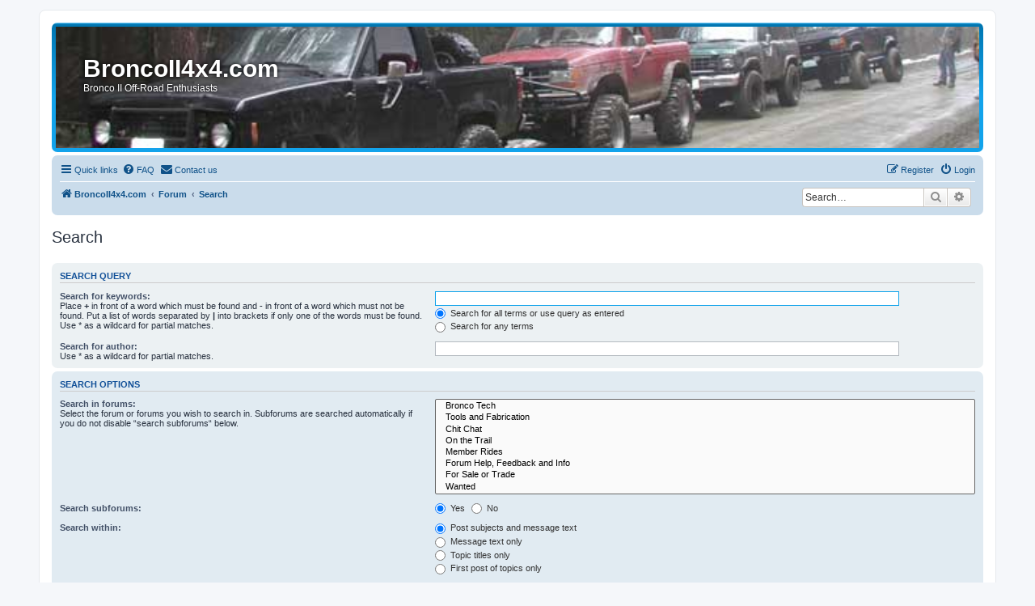

--- FILE ---
content_type: text/css
request_url: https://www.broncoii4x4.com/forum/ext/hifikabin/navbarsearch/styles/prosilver/theme/navbarsearch.css?assets_version=198
body_size: 126
content:
.navbar #search-box{
	box-shadow:none;
	float:right;
	margin: auto;
	padding: 5px;
}
.rtl .navbar #search-box{
	float:left;
}


--- FILE ---
content_type: text/plain
request_url: https://www.google-analytics.com/j/collect?v=1&_v=j102&a=1525207004&t=pageview&_s=1&dl=https%3A%2F%2Fwww.broncoii4x4.com%2Fforum%2Fsearch.php%3Fsid%3Dba1a9c3da443d2149b4036fb53d00149&ul=en-us%40posix&dt=BroncoII4x4.com%20-%20Search&sr=1280x720&vp=1280x720&_u=IEBAAEABAAAAACAAI~&jid=1414878772&gjid=288536127&cid=674812696.1767321645&tid=UA-10839460-2&_gid=479366970.1767321645&_r=1&_slc=1&z=1113494274
body_size: -451
content:
2,cG-8VHT206YVC